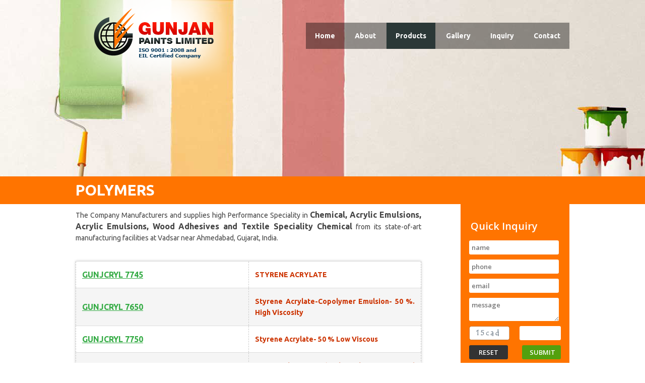

--- FILE ---
content_type: text/html
request_url: https://gunjanpaints.com/polymer.html
body_size: 13474
content:
<!DOCTYPE html PUBLIC "-//W3C//DTD XHTML 1.0 Transitional//EN" "http://www.w3.org/TR/xhtml1/DTD/xhtml1-transitional.dtd">
<html xmlns="http://www.w3.org/1999/xhtml">
<head>
<meta http-equiv="Content-Type" content="text/html; charset=utf-8" />
<title>Gunjan Paints</title>
<link rel="shortcut icon" type="image/x-icon" href="favicon.ico">
<link rel="stylesheet" type="text/css" href="css/style.css" />
<link rel="stylesheet" href="css/jquery.steps.css">
<link rel="stylesheet" type="text/css" href="css/hover.css" />
<link href='https://fonts.googleapis.com/css?family=Ubuntu:400,300,300italic,400italic,500italic,500,700,700italic' rel='stylesheet' type='text/css'>
<link href='https://fonts.googleapis.com/css?family=Open+Sans:400,800italic,800,700italic,700,600italic,600,400italic,300italic,300' rel='stylesheet' type='text/css'>
</head>
<body>
	<div class="banner-section row">
    	<div class="container">
        	<div class="header-container">
            	<div class="logo-wrapper">
                	<a href="index.html"><img src="images/logo.png" /></a>
                </div>
                <div class="nav-wrapper">
                	<ul>
                    	<li><a href="index.html">Home</a></li>
                        <li><a href="about.html">About</a></li>
                        <li><a class="active" href="products.html">Products</a>
                        	<div class="sub-menu">
                        		<ul>
									<li><a href="paints.html">Paints</a></li>
									<li><a href="polymer.html">Polymers</a></li>
									<li><a href="industrial-chemicals.html">Industrial Chemicals</a></li>
								</ul>
                        	</div>
                        </li>
                        <li><a href="gallery.html">Gallery</a></li>
                        <li><a href="request-a-quote.html">Inquiry</a></li>
                        <li><a href="contact.html">Contact</a></li>
                    </ul>
                </div>
            </div>
            
    	</div>
	</div>
    <div class="page-title row">
    	<div class="container">
        	<h4>Polymers</h4>
        </div>
    </div>
    <div class="about-section row">
    	<div class="container">
        	<div class="about-container">
            		
                    <p>The Company Manufacturers and supplies high Performance Speciality in <strong>Chemical, Acrylic Emulsions, Acrylic Emulsions, Wood Adhesives and Textile Speciality Chemical </strong> from its state-of-art manufacturing facilities at Vadsar near Ahmedabad, Gujarat, India. </p>
                        
						<div class="Table">
						  <table border="0" cellspacing="0" cellpadding="0" width="100%">
							  <tr>
								<td width="50%"><p><strong><a href="gunjcryl-7745.html"> GUNJCRYL 7745</a></strong> </p></td>
								<td width="50%"><p>STYRENE ACRYLATE</p></td>
							  </tr>
							  <tr class="sec">
								<td><p><strong><a href="gunjcryl-7650.html">GUNJCRYL 7650</a></strong> </p></td>
								<td><p>Styrene Acrylate-Copolymer Emulsion- 50 %. High Viscosity</p></td>
							  </tr>
							  <tr>
								<td><p><strong><a href="gunjcryl-7750.html">GUNJCRYL 7750</a></strong> </p></td>
								<td><p>Styrene Acrylate-  50 % Low Viscous</p></td>
							  </tr>
							  <tr class="sec">
								<td><p><strong><a href="gunjcryl-v33.html">GUNJCRYL V33</a></strong> </p></td>
								<td><p>Vam Acrylate-50 %  ( Polyvinyl Acetate Vased Copolymer ) </p></td>
							  </tr>
							  <tr>
								<td><p><strong><a href="gunjcryl-pa50.html">GUNJCRYL PA50 </a></strong></p></td>
								<td><p>Pure Acrylic Emulsion-50 %</p></td>
							  </tr>
							  <tr class="sec">
								<td><p><strong><a href="gunjcryl-pa55.html">GUNJCRYL PA55</a></strong> </p></td>
								<td><p>Pure Acrylic Emulsion-55 %</p></td>
							  </tr>
							  <tr>
								<td><p><strong><a href="#">GUNJCRYL VAM VEOVA 55%</a></strong> </p></td>
								<td><p>VAM VERSATATE </p></td>
							  </tr>
							  <tr class="sec">
								<td><p><strong><a href="gunjcryl-cop50.h	tml">GUNJCRYL COP50</a></strong> </p></td>
								<td><p>PVA CO POLYMER </p></td>
							  </tr>
                              <tr>
								<td><p><strong><a href="gunjbond-th60.html">GUNJBOND TH60</a></strong> </p></td>
								<td><p>Acrylic Copolymer Thickner -30 %</p></td>
							  </tr>
							  <tr class="sec">
								<td><p><strong><a href="gunjcryl-830.html">GUNJCRYL 830</a></strong> </p></td>
								<td><p>Dispersing Agent 30 %</p></td>
							  </tr>
							  <tr>
								<td><p><strong><a href="#">Gunjcryl 5296</a></strong> </p></td>
								<td><p>Excellent Quality Styrene Acrylic 50%</p></td>
							  </tr>
							  <tr class="sec">
								<td><p><strong><a href="#">GUNJCRYL 7860</a></strong> </p></td>
								<td><p>Hi Performance Styrene Acrylate 50 % With Extra Ordinary Water Resistance And Scrub Resistance</p></td>
							  </tr>
							  <tr>
								<td><p><strong><a href="#">GUNJBOND 90 S</a></strong> </p></td>
								<td><p>Styrene Acrylate Emulsion For Inks And Overprints</p></td>
							  </tr>
							  <tr class="sec">
								<td><p><strong><a href="#">Gunjcryl Viva 55</a></strong> </p></td>
								<td><p>Vam Veova 55 %</p></td>
							  </tr>
							  <tr>
								<td><p><strong><a href="#">GUNJCRYL BG-50</a></strong> </p></td>
								<td><p>Homopolymer -50 %</p></td>
							  </tr>
							  <tr class="sec">
								<td><p><strong><a href="#">Stickwel D3</a></strong> </p></td>
								<td><p>D3 Grade Synthetic Adhesive -Excellent Bonding – 52 %</p></td>
							  </tr>
							  <tr>
								<td><p><strong><a href="#">Stickwel Extra</a></strong> </p></td>
								<td><p>D2 Class Wood Adhesive With Superb Bonding- 42 %</p></td>
							  </tr>
							  <tr class="sec">
								<td><p><strong><a href="#">Stickwel Acqa</a></strong> </p></td>
								<td><p>Fast Bonding Wood Adhesive – 47 %</p></td>
							  </tr>
							  <tr>
								<td><p><strong><a href="#">Woodstick 1008</a></strong> </p></td>
								<td><p>Low Cost Syn. Wood Adhesive -35 %</p></td>
							  </tr>
							  <tr class="sec">
								<td><p><strong><a href="#">Woodstick 2008</a></strong> </p></td>
								<td><p>Low Cost Syn. Wood Adhesive-32 %</p></td>
							  </tr>
							  <tr>
								<td><p><strong><a href="#">Gunjcol S-20</a></strong> </p></td>
								<td><p>Sticker/Lable Adhesive- 50 -55 %</p></td>
							  </tr>
							  <tr class="sec">
								<td><p><strong><a href="#">Gunjcol-PL-48</a></strong> </p></td>
								<td><p>Lamination Adhesive-50 %</p></td>
							  </tr>
							  <tr>
								<td><p><strong><a href="#">Guncrete APB</a></strong> </p></td>
								<td><p>Bonding Agent For Construction Industry	</p></td>
							  </tr>
							  <tr class="sec">
								<td><p><strong><a href="#">Gunjfix 800</a></strong> </p></td>
								<td><p>Flock Binder For Textile Industry -44%</p></td>
							  </tr>
							  <tr>
								<td><p><strong><a href="#">Gunj Et Eco</a></strong> </p></td>
								<td><p>Pigment Binder For Textile Printing – 47%</p></td>
							  </tr>
							  <tr class="sec">
								<td><p><strong><a href="#">Gunj Eco Z</a></strong> </p></td>
								<td><p>Pigment Printing Binder For Textile-37%</p></td>
							  </tr>
							  <tr>
								<td><p><strong><a href="#">Gunjcryl COP 50/55</a></strong> </p></td>
								<td><p>PVA Copolymer For Paints – 50% And 55%</p></td>
							  </tr>
							  <tr class="sec">
								<td><p><strong><a href="#">Gunjcryl 786</a></strong> </p></td>
								<td><p>Cement Modifier For Construction Industry -47%</p></td>
							  </tr>
							  <tr>
								<td><p><strong><a href="#">Gunjcrete APB</a></strong> </p></td>
								<td><p>Bonding Agent For Construction Industry -33%</p></td>
							  </tr>
							  <tr class="sec">
								<td><p><strong><a href="#">Gunjcryl 74- I</a></strong> </p></td>
								<td><p>Acrylic Emulsion For Ink Industry</p></td>
							  </tr>
							  <tr>
								<td><p><strong><a href="#">Gunjcryl V55</a></strong> </p></td>
								<td><p>Vam Acrylic Emulsion- 55 %- For Interior And Flat Matt Paints</p></td>
							  </tr>
							  <tr class="sec">
								<td><p><strong><a href="#">Gunjcryl HASE 6072</a></strong> </p></td>
								<td><p>Hydrophobically Modified Acrylic Thickener – 30 %</p></td>
							  </tr>
							  <tr>
								<td><p><strong><a href="#">Gunjcryl S 504</a></strong> </p></td>
								<td><p>Epoxy Resin 75%</p></td>
							  </tr>
							  <tr class="sec">
								<td><p><strong><a href="#">Gunjcryl Sp 511</a></strong> </p></td>
								<td><p>Epoxy Polyamide Hardener 70%</p></td>
							  </tr>
							  <tr>
								<td><p><strong><a href="#">Gunjcryl 5456</a></strong> </p></td>
								<td><p>Quick Drying Water Based Emulsion For Road Marking Paints.</p></td>
							  </tr>
							   <tr class="sec">
								<td><p><strong><a href="#">Gunjcryl 7850</a></strong> </p></td>
								<td><p>Hi Performance Styrene Acrylate 50 % With Extra Ordinary Water Resistance And Scrub Resistance</p></td>
							  </tr>
							  <tr>
								<td><p><strong><a href="#">Gunjcryl 90 S</a></strong> </p></td>
								<td><p>Styrene Acrylate Emulsion For Inks And Overprints</p></td>
							  </tr>
							   <tr class="sec">
								<td><p><strong><a href="#">Gunjcryl V-33</a></strong> </p></td>
								<td><p>Vam Acrylate-50 %  ( Polyvinyl Acetate Vased Copolymer )</p></td>
							  </tr>
							  
							</table>
						</div>
                    
                	<div class="product-wrapper">
                    	
						
                        <h3>Learn More About Construction Chemical, Acrylic Emulsions, Wood Adhesives and Textile Speciality Chemical in Polymer Division</h3>
                    	<div class="category-wrapper">
                        	<a href="construction-chemical.html">
                            	<h5>Construction Chemical</h5>
                                <img src="images/construction-chemical.jpg" alt="" />
                            </a>
                            
                            <a href="acrylic-emulsions.html">
                            	<h5>Acrylic Emulsions</h5>
                                <img src="images/Acrylic-Emulsions.jpg" alt="" />
                            </a>
                            
                            <a href="wood-adhesives.html">
                            	<h5>Wood Adhesives</h5>
                                <img src="images/wood-adheseves.jpg" alt="" />
                            </a>
                            <a href="textile-chemicals.html">
                            	<h5>Textile Speciality Chemical</h5>
                                <img src="images/textile-chemicals.jpg" alt="" />
                            </a>
							
							<a href="speciality-polymers.html">
                            	<h5>Speciality Polymers</h5>
                                <img src="images/speciality-polymers.jpg" alt="" />
                            </a>
                            
                        </div>
                    </div>
                
           	</div>
            <div class="inner-right-panel">
            	<div class="quick-contact-form about-width">
            	
                	<h4>Quick Inquiry</h4>
                	<form action="#" name="quick-contact">
                		<input type="text" name="name" placeholder="name" />
                    	<input type="text" name="phone" placeholder="phone" />
                    	<input type="email" name="email" placeholder="email" />
                    	<textarea name="message" placeholder="message"></textarea>
                    	<img src="images/captcha-image.png" /><input class="captcha-box" type="text" name="captcha" />
                    	<input class="button-wrap green" type="reset" value="RESET" /><input class="button-wrap red" type="submit" value="SUBMIT" />                	</form>
                </div>
                <div class="inner-product-panel">
                	<h3>Our Products</h3>
                	<ul>
									<li><a href="paints.html">Paints</a></li>
									<li><a href="polymer.html">Polymers</a></li>
									<li><a href="industrial-chemicals.html">Industrial Chemicals</a></li>
								</ul>
               	</div>
           </div> 
      	</div>
    </div>
    <div class="main-footer row">
    	<div class="container">
        	<div class="copy-right">
            	<p>Copyright &copy; 2016 | Gunjan Paints Limited, All rights reserved.</p>
            </div>
            <div class="social-container">
            	<div class="mail-wrap">
                	<a href="mailto:gunjan@gunjanpaints.com"><img src="images/email-icon.png" /></a>
                    <span><a href="mailto:gunjan@gunjanpaints.com">gunjan@gunjanpaints.com</a></span> 
                </div>
                
               <div class="social-wrapper">
               		<a class="#"><img src="images/twitter-icon.png" /></a>
                    <a class="#"><img src="images/fb-icon.png" /></a>
                    <a class="#"><img src="images/pin-icon.png" /></a>
                    <a class="#"><img src="images/linkdin-icon.png" /></a>
                    <a class="#"><img src="images/gplus-icon.png" /></a>
               </div>
            </div>
        </div>
    </div>
 </body>
</html>

--- FILE ---
content_type: text/css
request_url: https://gunjanpaints.com/css/style.css
body_size: 10566
content:
@charset "utf-8";
*, html, body { outline:0 none;}
* { margin:0; padding:0;}

.row { width:100%; float:left; box-sizing:border-box;}

body {  font-family:'Ubuntu'; font-size:14px; color:#444;}

p { font-family:'Ubuntu'; font-size:14px; line-height:22px; color:#444; }
.clear { clear:both;}

a { color:#bd0401; text-decoration:none;}
a:hover { color:#2b3736; text-decoration:underline;}

.iframe { margin:15px 0;}
img { border:0 none;}

hr {border-bottom-style:dashed; color:#eee; margin-top:10px;}
strong { font-size:16px; }

.List { list-style:none; margin:10px 10px 25px 10px; display:block;}
.List li { background:url(../images/bullet.gif) no-repeat left top; padding:0 0 0 20px; margin:10px 0; line-height:20px; list-style:none; color:#003e4e;}
.List li a { color:#0090b5;}
.List li a:hover { color:#00718e;}

.container { width:980px; margin:0 auto; }

.main-banner-section { font-family:'Ubuntu'; }

.banner-section { background:url(../images/about_banner.jpg) no-repeat; font-family:'Ubuntu'; height:350px; }
.banner-section-cons-chem { background:url(../images/construction-chemical-bg.jpg) no-repeat; font-family:'Ubuntu'; background-size:cover; height:350px; }
.banner-section-about { background:url(../images/about_banner.jpg) no-repeat; font-family:'Ubuntu'; height:350px; }
.Product-banner { background:url(../images/product_banner.jpg) no-repeat center top; font-family:'Ubuntu'; height:350px; }
.Contact-banner { background:url(../images/contact_banner.jpg) no-repeat center top; font-family:'Ubuntu'; height:350px; }
.banner-section-quote { background:url(../images/request-a-quote-banner.jpg) no-repeat center top; font-family:'Ubuntu'; height:350px; }

.logo-wrapper { position:absolute; z-index:9999; }

.nav-wrapper { background: rgba(0, 0, 0, 0.4) none repeat scroll 0 0; float: right; margin-top: 45px; position: relative; z-index:999; }
.nav-wrapper ul { }
.nav-wrapper ul li { list-style:none; display:inline-block; padding:0px 0; position:relative; }
.nav-wrapper ul li a { text-decoration:none; font-size:14px; font-weight:bold; color:#fff; padding:18px 18px; display:block; white-space:nowrap;}
.nav-wrapper ul li a:hover { background:#2b3837; }
.nav-wrapper ul li:hover .sub-menu { display:block; }
.sub-menu { background:rgba(0,0,0,0.5); display:none; position:absolute; top:48px; left:0; }
.sub-menu-2 { background:rgba(0,0,0,0.5); display:none; position:absolute; top:0; left:105px; width:300px; }
.sub-menu ul li{ width:100%; position:relative; }
.sub-menu ul li:hover .sub-menu-2 { display:block; }

.sub-menu2 ul li{ width:500px; }
.sub-menu ul li a{ font-weight:normal; }
.active { background:#2b3837; }
.banner-padding { padding-bottom:250px; }

.sub-img { float:left; padding:250px 0 135px 0; }

.product-section { background:#ff7400; font-family: 'Arial Rounded MT Bold', 'Helvetica Rounded', Arial, sans-serif; }

.left-panel { float:left; width:240px; background:#222222; margin:40px 0; border:5px solid #fff; border-radius:10px; }
.left-panel h3{ color:#fff; font-size:24px; text-transform:uppercase; padding:25px 34px; }
.left-panel ul { list-style:none; }
.left-panel ul li{ border-top:2px solid #555555; padding:10px 0; }
.active-link { background:#333333; } 
.left-panel ul li:last-child { border-bottom:2px solid #555555; }
.left-panel ul li:before { content:url(../images/left-panel-bullets.png); padding:0 15px; }
.left-panel ul li a{ text-decoration:none; color:#fff; padding:10px 50px 0 0; padding-bottom:10px !important; font-size:14px; }
.left-panel ul li a:hover { color:#ff7400;}
.left-panel p { color:#fff; font-size:14px; padding:11px 20px; font-family: 'Arial Rounded MT Bold', 'Helvetica Rounded', Arial, sans-serif; line-height:20px; }
.left-panel-link{ text-decoration:none; font-size:20px; color:#ff7400; padding:0px 0px 27px 20px; display:inline-block; }

.right-panel { float:right; margin-top:40px; width:718px; }
.product_container { border:5px solid #fff; border-radius:10px; float:left; position:relative; margin-bottom:25px; }

.product_wrapper { float:left; }
.product_wrapper a { display:inline-block; }
.product_wrapper a:hover { background:rgba(0,0,0,0.3); }

.border-right { border-right:4px solid #fff; }

.image-overlay { position:absolute; left:257px; }
.about-wrapper { float:left; width:78%; margin:30px 0; }
.about-wrapper h4 { font-family:'Ubuntu', sans-serif; font-size:30px; color:#ea4e39; text-transform:uppercase; padding-bottom:25px; }
.about-wrapper p{ font-size:14px; color:#666666; padding-bottom:25px; }
.about-wrapper img { padding-right:15px; }

.quick-contact-form { float:right; width:22%; background:#ff7400; }
.quick-contact-form h4 { font-family:'Open Sans',sans-serif; font-size:20px; font-weight:600; color:#fff; padding:30px 0 0 20px; }
.quick-contact-form form { margin:15px 17px 25px 17px; }
.quick-contact-form input { width:173px; margin-bottom:10px; font-family:'Open Sans',sans-serif; padding:5px 0 5px 5px; font-size:13px; font-weight:600; border:0 none; border-radius:3px; }
.quick-contact-form textarea { width:173px; font-family:'Open Sans',sans-serif; padding:5px 0 5px 5px; margin-bottom:10px; font-size:13px; font-weight:600; border:0 none; border-radius:3px; }
.quick-contact-form img { float:left; }
.captcha-box { width:77px !important; float:right; }

.button-wrap { width:77px !important; float:left; padding:5px 15px !important; box-sizing:border-box; color:#fff; margin-bottom:15px; cursor:pointer; }

.green { background:#333333; margin-top:10px; }
.red { background:#53a00e; float:right; }

.main-footer { background:#0a648e; }

.copy-right { float: left; margin-top: 50px; width: 42%; }
.copy-right p { font-size:14px; color:#fff; font-weight:600; }

.social-container { float:right; width:50%; background:#fff; border-radius:7px; margin:25px 0; }
.mail-wrap { float:left; padding:15px; }
.mail-wrap a img { float:left; }
.mail-wrap span { font-family:'Open Sans',sans-serif; font-size:16px; font-weight:600; padding:7px 15px; display:inline-block; }

.social-wrapper { padding:15px; }
.social-wrapper a { float:left; cursor:pointer;}

.about-content span { padding:10px; }
.about-container { width:70%; float:left; }
.about-container h3 { font-family:'Ubuntu',Sans-serif; font-size:20px; font-weight:600; background:#0a648e ; color:#fff; padding:10px; margin-top:15px; width:auto; border-radius:5px; }
.about-container span img{ padding:0 10px; }
.about-container p { padding:10px 0; text-align: justify; }
.about-width { width:110%; } 
.inner-left-panel { width:70%; float:left; }

.request-quote-content { margin-top:40px; }
.request-quote-content h2{ background:#0a648e; color:#fff; padding:10px; border-radius:10px; border:4px solid #fff; font-family: 'Arial Rounded MT Bold', 'Helvetica Rounded', Arial, sans-serif; }

.request-quote-form { margin:40px 0 0 0; }
.request-quote-form input { width:300px; padding:5px; font-family:'Open Sans',sans-serif; font-weight:600; font-size:14px; border:2px solid #555555; margin:0 20px 10px 0; border-radius:5px; color:#555555; }
.request-quote-form input:focus { border:2px solid #0a648e; }
.request-quote-form input:hover { border:2px solid #0a648e; }
.request-quote-form textarea:focus { border:2px solid #0a648e; }
.request-quote-form textarea:hover { border:2px solid #0a648e; }
.request-quote-form textarea { width:300px; padding:5px; font-family:'Open Sans',sans-serif; font-weight:600; font-size:14px; border:2px solid #555555; margin:0 20px 10px 0; border-radius:5px; color:#555555; }
.page-title { background:#ff7400; }
.page-title h4 { font-family:'Ubuntu', sans-serif; font-size:30px; color:#fff; text-transform:uppercase; padding:10px 0; }
.inner-right-panel { float:right; width:20%; }
.inner-product-panel { float:right; width:220px; background:#222222; margin:40px 0; font-family: 'Arial Rounded MT Bold', 'Helvetica Rounded', Arial, sans-serif; border-radius:10px; }
.inner-product-panel h3{ color:#fff; font-size:20px; text-transform:uppercase; padding:15px 20px; font-family: 'Arial Rounded MT Bold', 'Helvetica Rounded', Arial, sans-serif; background:#0a648e; border-radius:10px 10px 0 0;}
.inner-product-panel ul { list-style:none; }
.inner-product-panel ul li{ border-top:2px solid #555555; padding:10px 0; }
.active-link { background:#333333; } 
/*.inner-product-panel ul li:last-child { border-bottom:2px solid #555555; }*/
.inner-product-panel ul li:before { content:url(../images/left-panel-bullets.png); padding:0 15px; }
.inner-product-panel ul li a{ text-decoration:none; color:#fff; padding:10px 30px 0 0; padding-bottom:10px !important; font-size:14px; }
.inner-product-panel ul li a:hover { color:#ff7400;}
.left-panel-link{ text-decoration:none; font-size:20px; color:#ff7400; padding:0px 0px 27px 20px; display:inline-block; }

.product-wrapper { margin-top:40px; }
.product-wrapper a { text-decoration:none; background:#726f6c; text-align:center; color:#fff; padding:40px 20px; display:inline-block; font-family:'Open Sans',sans-serif; margin:25px 25px; border-radius:5px; border:2px solid #222; width:200px; float:left; }
.product-wrapper a:hover span img { padding-right:5px; transition:0.3s ease; }
.product-wrapper a span img { padding-top:10px; }
.Table { margin-top:40px; font-family: 'Open Sans', Arial, sans-serif; font-weight:600; }
.Table a {color:#36ac46; text-decoration:underline;}

.extrapad { padding-bottom:60px !important; }

.category-wrapper { margin:30px 0; }
.category-wrapper a{ float:none; background:#f5f5f5; border:2px solid #ddd; color:#0a648e; font-size:18px; box-sizing:border-box; width:300px; padding:10px !important; display:inline-block; margin:10px 10px; }
.category-wrapper a img { padding-top:10px; }
.category-wrapper a:hover { background:#fff; }

.office-address { width:300px; float:left; margin:10px 40px 10px 0; display:block; }

.no-float { width:45% !important; }

.Product-Links h2 { font-weight:normal; color:#0a648e; font-size:18px;}
.Product-Links ul { margin:10px 0 15px 0; float:left;}
.Product-Links ul li { margin-right:2%; background:url(../images/bullet.gif) no-repeat left 8px; padding:0 0 0 1.5%; list-style:none; float:left; white-space:nowrap;}
.Product-Links ul li a { display:inline-block; color:#333; padding:10px 10px 10px 0; font-size:12px;}

/*--- Dr. deth ----*/
.image_section .product_container, .star_section .product_container {display: flex;}
.image_section .product_container .product_wrapper {flex: 0 0 50%;max-width: 50%;padding: 0 6px;}
.star_section .product_container .product_wrapper {flex: 0 0 100%;max-width: 100%;}
.star_section .product_container .product_wrapper img {max-width: 100%;}
.download-pdf {text-align: center;margin: 3rem 0;}

--- FILE ---
content_type: text/css
request_url: https://gunjanpaints.com/css/jquery.steps.css
body_size: 8064
content:
.wizard, .tabcontrol{ display: block; width: 100%; overflow: hidden;}
.wizard a, .tabcontrol a { outline: 0;}
.wizard ul, .tabcontrol ul { list-style: none !important; padding: 0; margin: 0;}
.wizard ul li { text-align:center; z-index:4; position:relative;}
.wizard ul li a { color:#777; font-size:18px; text-align:center; z-index:4; position:relative; text-transform:uppercase;}

.wizard ul li:first-child:before {max-width:51%; left: 50%;}
.wizard ul li:last-child:before {max-width:51%; width:51%;}
.wizard ul li:before {display:block; content:""; width:100%; height:1px; font-size:0; overflow:hidden; border-top:4px solid #CED1D6; position:relative; top:30px; z-index:1;}

.wizard ul > li, .tabcontrol ul > li { display: block; padding: 0;}

/* Accessibility */
.wizard > .steps .current-info, .tabcontrol > .steps .current-info { position: absolute; left: -999em; }
.wizard > .content > .title, .tabcontrol > .content > .title { position: absolute; left: -999em;}

/* Wizard*/
.wizard > .steps { position: relative; display: block; width: 100%;}
.wizard > .steps .number { font-size:18px; background:#fff; border:4px solid #CED1D6; border-radius:100%; width:35px; height:30px; padding-top:5px; text-align:center; display:block; margin:5px auto;}
.wizard > .steps > ul > li { width:33%;}
.wizard > .steps > ul > li, .wizard > .actions > ul > li { float: left;}
.wizard.vertical > .steps > ul > li { float: none; width: 100%; }

.wizard > .steps a,
.wizard > .steps a:hover,
.wizard > .steps a:active
{ display: block; width: auto; /*margin: 0 0.5em 0.5em; padding: 1em 1em;*/ text-decoration: none;}

.wizard > .steps .disabled a,
.wizard > .steps .disabled a:hover,
.wizard > .steps .disabled a:active
{ background: #eee; color: #222; cursor: default; border:5px solid #fab233; }

.wizard > .steps a:hover, .wizard > .steps a:hover .number,
.wizard > .steps a:active{  color:#222; cursor: pointer; border-color:#fab233; }

.wizard > .steps .current span.number { border:4px solid #fab233; font-weight:bold; color:#222; }

.wizard > .steps .current a,
.wizard > .steps .current a:hover,
.wizard > .steps .current a:active
{  color:#222; cursor: default; }

/*.wizard > .steps .done a,
.wizard > .steps .done a:hover,
.wizard > .steps .done a:active
{ background: #9dc8e2; color: #fff;}*/

/*.wizard > .steps .error a,
.wizard > .steps .error a:hover,
.wizard > .steps .error a:active
{ background: #ff3111; color: #fff;}*/

.wizard > .content { display: block; clear:both; min-height:22em; position: relative; width: auto; -webkit-border-radius: 5px; -moz-border-radius: 5px; border-radius: 5px; margin:10px;}
.wizard > .content > .body { float: left; position: absolute; width:100%; height:100%; padding:0; }
.wizard > .content > .body ul { list-style: disc !important; }
.wizard > .content > .body ul > li { display: list-item;}
.wizard > .content > .body > iframe { border: 0 none; width: 100%; height: 100%;}
/*.wizard > .content > .body input { display: block; border: 1px solid #ccc; }*/
.wizard > .content > .body input[type="checkbox"] { display: inline-block; }
.wizard > .content > .body input.error { background: rgb(251, 227, 228); border: 1px solid #fbc2c4; color: #8a1f11;}
.wizard > .content > .body label { display: inline-block; margin-bottom: 0.5em;}
.wizard > .content > .body label.error { color: #8a1f11; display: inline-block; margin-left: 1.5em;}
.wizard > .actions { position: relative; display:none; text-align: right; width: 100%; }

.wizard.vertical > .actions { display: inline; float: right; margin: 0 2.5%; width: 95%; }
.wizard > .actions > ul { display: inline-block; text-align: right; }
.wizard > .actions > ul > li { margin: 0 0.5em; }
.wizard.vertical > .actions > ul > li { margin: 0 0 0 1em; }

.wizard > .actions a,
.wizard > .actions a:hover,
.wizard > .actions a:active { background: #2184be; color: #fff; display: block; padding: 0.5em 1em; text-decoration: none;
 -webkit-border-radius: 5px; -moz-border-radius: 5px; border-radius: 5px; }

.wizard > .actions .disabled a,
.wizard > .actions .disabled a:hover,
.wizard > .actions .disabled a:active { background: #eee; color: #aaa; }

.wizard > .loading {}
.wizard > .loading .spinner {}


/* Tabcontrol */
.tabcontrol > .steps { position: relative; display: block; width: 100%; }
.tabcontrol > .steps > ul { position: relative; margin: 6px 0 0 0; top: 1px; z-index: 1; }
.tabcontrol > .steps > ul > li { float: left; margin: 5px 2px 0 0; padding: 1px;
-webkit-border-top-left-radius: 5px; -webkit-border-top-right-radius: 5px; -moz-border-radius-topleft: 5px; -moz-border-radius-topright: 5px; border-top-left-radius: 5px; border-top-right-radius: 5px; }
.tabcontrol > .steps > ul > li:hover { background: #edecec; border: 1px solid #bbb; padding: 0; }
.tabcontrol > .steps > ul > li.current { background: #fff; border: 1px solid #bbb; border-bottom: 0 none; padding: 0 0 1px 0; margin-top: 0; }
.tabcontrol > .steps > ul > li > a { color: #5f5f5f; display: inline-block; border: 0 none; margin: 0; padding: 10px 30px; text-decoration: none; }
.tabcontrol > .steps > ul > li > a:hover { text-decoration: none; }
.tabcontrol > .steps > ul > li.current > a { padding: 15px 30px 10px 30px; }

.tabcontrol > .content { position: relative; display: inline-block; width: 100%; height: 35em; overflow: hidden; border-top: 1px solid #bbb; padding-top: 20px; }
.tabcontrol > .content > .body { float: left; position: absolute; width: 95%; height: 95%; padding: 2.5%; }
.tabcontrol > .content > .body ul { list-style: disc !important; }
.tabcontrol > .content > .body ul > li { display: list-item; }


/*---------------*/
.Basic {}
.Sections { width:100%; }
.Section { width:33.3%; float:left;}
.Section h3 { width:90%; font-size:16px; font-weight:normal; margin:0 0 5px 0; padding:0; color:#5e91b0;}
.Section p.Search { background:#fff url(../images/search.png) no-repeat right center; width:81%; height:15px; padding:1% 2% 2%; border:1px solid #ccc; border-radius:5px; margin:0 0 5px 0;}
.Section p.Search input { background:none; width:90%; height:20px; border:0 none; color:#444; font-size:12px;}

.Section div.Categories { width:80%; height:125px; overflow:auto; padding:2.5%;}
.Section div.Categories p { margin:0; padding:0;}
.Section div.Categories input { margin:0 5px 0 0;}
.Section div.Categories label { color:#444; font-size:12px; line-height:16px;}

/*Selection*/
.Selection { width:100%; margin:20px auto;}
.Select { width:20%; float:left;}
.Select label, .TextArea label, .Link label, .Designer label { width:100%; color:#444; font-size:14px; line-height:16px;}
.Select select { width:80%; color:#444; font-size:13px; height:25px; float:left; }
.Select select option { color:#444; font-size:13px; padding:5px;}

a.Plus { background:url(../images/plus.png) no-repeat left top; width:16px; height:16px; float:left; margin:4px 0 0 8px;}

.TextArea { width:100%; margin:15px auto;}
.TextArea textarea { width:98%;}

.Link { width:50%; float:left;}
.Link input { width:90%;}

.Designer { width:50%; float:left;}
.Designer select { width:90%; color:#444; font-size:13px; height:25px; float:left; }
.Designer select option { color:#444; font-size:13px; padding:5px;}


.Table { margin:20px 0 25px 0; width:auto;}
.Table table { border-collapse:collapse; box-shadow:0 0 5px #ccc; margin: 25px 0; }
.Table tr { background:#FFFFFF; margin:10px 0 0 0; }
.Table tr.sec { background:#f5f5f5;}
.Table tr.title { background:#0a648e; color:#fff; font-weight:bold;}
.Table tr.title h2 { margin:0; padding:0;}
.Table tr.title-blue {background:#0084d7; color:#fff; font-weight:bold; font-size:15px; }
.Table tr.title-green {background:#ff7400; color:#333; font-weight:bold; font-size:15px; }
.Table td { padding:5px 12px; border-top:1px solid #ddd; border-bottom:1px solid #ddd; border-left:1px dashed #ccc; border-right:1px dashed #ccc; margin:10px 0 0 0;}
.Table td img { border:1px solid #eee; border-radius:5px; margin:0 0 0px 0;}
.Table td strong { color:#36ac46;}
.Table td h3 { color:#006d98; padding-bottom:5px;}
.Table td p { color:#CC3300; font-weight:bold; }
.Table td.sec { background:#ddd; color:#333333}
.Table td sup { font-size:8px;}





